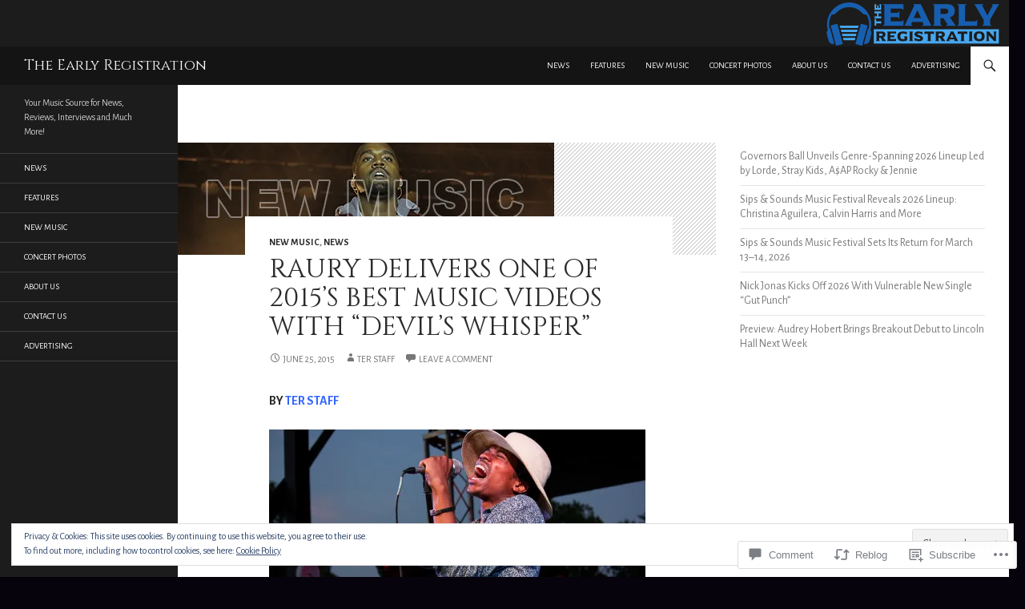

--- FILE ---
content_type: text/css;charset=utf-8
request_url: https://s0.wp.com/?custom-css=1&csblog=4KaVn&cscache=6&csrev=27
body_size: -92
content:
html,body{width:100%;height:100%;margin:0;padding:0;overflow-x:hidden}